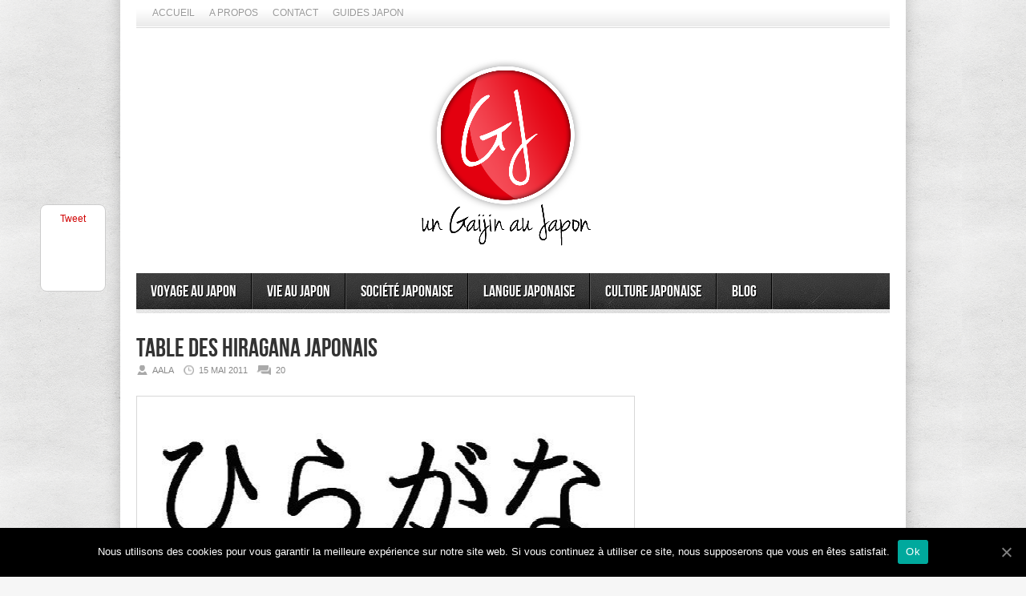

--- FILE ---
content_type: text/html; charset=UTF-8
request_url: https://www.gaijinjapan.org/table-hiragana/?replytocom=1971
body_size: 19091
content:
<!DOCTYPE html>
<html lang="fr-FR">
<head>

<meta http-equiv="content-type" content="text/html; charset=utf-8" />
<!-- Mobile Specific Metas
================================================== -->

<meta name="viewport" content="width=device-width, initial-scale=1, maximum-scale=1" />

<title>Table des Hiragana Japonais | Un Gaijin au Japon</title>
 
<link rel="stylesheet" href="https://www.gaijinjapan.org/wp-content/themes/Avenue/style.css" type="text/css" />
<link rel="stylesheet" href="https://www.gaijinjapan.org/wp-content/themes/Avenue/js/colorbox/colorbox.css" type="text/css" />

<link rel="stylesheet" href="https://www.gaijinjapan.org/wp-content/themes/Avenue/css/responsive.css" type="text/css" />	

<link rel="alternate" type="application/rss+xml" title="Un Gaijin au Japon RSS Feed" href="https://feeds.feedburner.com/AGaijinInJapan" /> 

<link rel="shortcut icon" href="https://www.gaijinjapan.org/wp-content/uploads/2012/02/caricatureaalayukataresize.jpg" />

<meta name="revised" content="samedi, février 25, 2017, 7:23 am" />
<meta name='robots' content='max-image-preview:large, noindex, follow' />
	<style>img:is([sizes="auto" i], [sizes^="auto," i]) { contain-intrinsic-size: 3000px 1500px }</style>
	
<!-- All In One SEO Pack 3.6.2[296,360] -->
<meta name="description"  content="Les Hiragana Japonais sont l&#039;un des alphabets syllabaire de la langue japonaise (composée des Hiragana, Katakana et Kanji). Il existe 2 table de Hiragana Japonais" />

<meta name="keywords"  content="table hiragana japonais,hiragana,japonais,alphabet syllabaire" />

<script type="application/ld+json" class="aioseop-schema">{"@context":"https://schema.org","@graph":[{"@type":"Organization","@id":"https://www.gaijinjapan.org/#organization","url":"https://www.gaijinjapan.org/","name":"Un Gaijin au Japon","sameAs":[]},{"@type":"WebSite","@id":"https://www.gaijinjapan.org/#website","url":"https://www.gaijinjapan.org/","name":"Un Gaijin au Japon","publisher":{"@id":"https://www.gaijinjapan.org/#organization"}},{"@type":"WebPage","@id":"https://www.gaijinjapan.org/table-hiragana/#webpage","url":"https://www.gaijinjapan.org/table-hiragana/","inLanguage":"fr-FR","name":"Table des Hiragana Japonais","isPartOf":{"@id":"https://www.gaijinjapan.org/#website"},"breadcrumb":{"@id":"https://www.gaijinjapan.org/table-hiragana/#breadcrumblist"},"description":"Les Hiragana Japonais sont l’un des alphabets syllabaire de la langue japonaise (composée des Hiragana, Katakana et Kanji). Il existe 2 table de Hiragana Japonais","image":{"@type":"ImageObject","@id":"https://www.gaijinjapan.org/table-hiragana/#primaryimage","url":"https://www.gaijinjapan.org/wp-content/uploads/2012/02/Hiragana-Logo.jpg","width":"560","height":"329"},"primaryImageOfPage":{"@id":"https://www.gaijinjapan.org/table-hiragana/#primaryimage"},"datePublished":"2011-05-15T05:05:04+00:00","dateModified":"2017-02-25T07:23:16+00:00"},{"@type":"Article","@id":"https://www.gaijinjapan.org/table-hiragana/#article","isPartOf":{"@id":"https://www.gaijinjapan.org/table-hiragana/#webpage"},"author":{"@id":"https://www.gaijinjapan.org/author/tunimaal13/#author"},"headline":"Table des Hiragana Japonais","datePublished":"2011-05-15T05:05:04+00:00","dateModified":"2017-02-25T07:23:16+00:00","commentCount":20,"mainEntityOfPage":{"@id":"https://www.gaijinjapan.org/table-hiragana/#webpage"},"publisher":{"@id":"https://www.gaijinjapan.org/#organization"},"articleSection":"Hiragana","image":{"@type":"ImageObject","@id":"https://www.gaijinjapan.org/table-hiragana/#primaryimage","url":"https://www.gaijinjapan.org/wp-content/uploads/2012/02/Hiragana-Logo.jpg","width":"560","height":"329"}},{"@type":"Person","@id":"https://www.gaijinjapan.org/author/tunimaal13/#author","name":"Aala","sameAs":["agaijinjapan","UnGaijinAuJapon"],"image":{"@type":"ImageObject","@id":"https://www.gaijinjapan.org/#personlogo","url":"https://secure.gravatar.com/avatar/36870ada133617d2124dbc8165f11df7c0b27760794e951c1f90cd57e006ad75?s=96&d=wavatar&r=g","width":96,"height":96,"caption":"Aala"}},{"@type":"BreadcrumbList","@id":"https://www.gaijinjapan.org/table-hiragana/#breadcrumblist","itemListElement":[{"@type":"ListItem","position":1,"item":{"@type":"WebPage","@id":"https://www.gaijinjapan.org/","url":"https://www.gaijinjapan.org/","name":"Un Gaijin au Japon"}},{"@type":"ListItem","position":2,"item":{"@type":"WebPage","@id":"https://www.gaijinjapan.org/table-hiragana/","url":"https://www.gaijinjapan.org/table-hiragana/","name":"Table des Hiragana Japonais"}}]}]}</script>
<link rel="canonical" href="https://www.gaijinjapan.org/table-hiragana/" />
			<script type="text/javascript" >
				window.ga=window.ga||function(){(ga.q=ga.q||[]).push(arguments)};ga.l=+new Date;
				ga('create', '3710999001533730', 'auto');
				// Plugins
				
				ga('send', 'pageview');
			</script>
			<script async src="https://www.google-analytics.com/analytics.js"></script>
			<!-- All In One SEO Pack -->
<link rel="alternate" type="application/rss+xml" title="Un Gaijin au Japon &raquo; Table des Hiragana Japonais Flux des commentaires" href="https://www.gaijinjapan.org/table-hiragana/feed/" />
<!-- This site is powered by Shareaholic - https://shareaholic.com -->
<script type='text/javascript' data-cfasync='false'>
  //<![CDATA[
    _SHR_SETTINGS = {"endpoints":{"local_recs_url":"https:\/\/www.gaijinjapan.org\/wp-admin\/admin-ajax.php?action=shareaholic_permalink_related"},"url_components":{"year":"2011","monthnum":"05","day":"15","post_id":"316","postname":"table-hiragana","author":"tunimaal13"}};
  //]]>
</script>
<script type='text/javascript' data-cfasync='false'
        src='//apps.shareaholic.com/assets/pub/shareaholic.js'
        data-shr-siteid='8b3c4fb7b93ad4e0e57293c6ecd7b4db' async='async' >
</script>

<!-- Shareaholic Content Tags -->
<meta name='shareaholic:site_name' content='Un Gaijin au Japon' />
<meta name='shareaholic:language' content='fr-FR' />
<meta name='shareaholic:url' content='https://www.gaijinjapan.org/table-hiragana/' />
<meta name='shareaholic:keywords' content='table hiragana japonais, hiragana, japonais, alphabet syllabaire, post' />
<meta name='shareaholic:article_published_time' content='2011-05-15T05:05:04+00:00' />
<meta name='shareaholic:article_modified_time' content='2017-02-25T07:23:16+00:00' />
<meta name='shareaholic:shareable_page' content='true' />
<meta name='shareaholic:article_author_name' content='Aala' />
<meta name='shareaholic:site_id' content='8b3c4fb7b93ad4e0e57293c6ecd7b4db' />
<meta name='shareaholic:wp_version' content='8.6.2' />
<meta name='shareaholic:image' content='https://www.gaijinjapan.org/wp-content/uploads/2012/02/Hiragana-Logo.jpg' />
<!-- Shareaholic Content Tags End -->
<script type="text/javascript">
/* <![CDATA[ */
window._wpemojiSettings = {"baseUrl":"https:\/\/s.w.org\/images\/core\/emoji\/16.0.1\/72x72\/","ext":".png","svgUrl":"https:\/\/s.w.org\/images\/core\/emoji\/16.0.1\/svg\/","svgExt":".svg","source":{"concatemoji":"https:\/\/www.gaijinjapan.org\/wp-includes\/js\/wp-emoji-release.min.js?ver=6.8.3"}};
/*! This file is auto-generated */
!function(s,n){var o,i,e;function c(e){try{var t={supportTests:e,timestamp:(new Date).valueOf()};sessionStorage.setItem(o,JSON.stringify(t))}catch(e){}}function p(e,t,n){e.clearRect(0,0,e.canvas.width,e.canvas.height),e.fillText(t,0,0);var t=new Uint32Array(e.getImageData(0,0,e.canvas.width,e.canvas.height).data),a=(e.clearRect(0,0,e.canvas.width,e.canvas.height),e.fillText(n,0,0),new Uint32Array(e.getImageData(0,0,e.canvas.width,e.canvas.height).data));return t.every(function(e,t){return e===a[t]})}function u(e,t){e.clearRect(0,0,e.canvas.width,e.canvas.height),e.fillText(t,0,0);for(var n=e.getImageData(16,16,1,1),a=0;a<n.data.length;a++)if(0!==n.data[a])return!1;return!0}function f(e,t,n,a){switch(t){case"flag":return n(e,"\ud83c\udff3\ufe0f\u200d\u26a7\ufe0f","\ud83c\udff3\ufe0f\u200b\u26a7\ufe0f")?!1:!n(e,"\ud83c\udde8\ud83c\uddf6","\ud83c\udde8\u200b\ud83c\uddf6")&&!n(e,"\ud83c\udff4\udb40\udc67\udb40\udc62\udb40\udc65\udb40\udc6e\udb40\udc67\udb40\udc7f","\ud83c\udff4\u200b\udb40\udc67\u200b\udb40\udc62\u200b\udb40\udc65\u200b\udb40\udc6e\u200b\udb40\udc67\u200b\udb40\udc7f");case"emoji":return!a(e,"\ud83e\udedf")}return!1}function g(e,t,n,a){var r="undefined"!=typeof WorkerGlobalScope&&self instanceof WorkerGlobalScope?new OffscreenCanvas(300,150):s.createElement("canvas"),o=r.getContext("2d",{willReadFrequently:!0}),i=(o.textBaseline="top",o.font="600 32px Arial",{});return e.forEach(function(e){i[e]=t(o,e,n,a)}),i}function t(e){var t=s.createElement("script");t.src=e,t.defer=!0,s.head.appendChild(t)}"undefined"!=typeof Promise&&(o="wpEmojiSettingsSupports",i=["flag","emoji"],n.supports={everything:!0,everythingExceptFlag:!0},e=new Promise(function(e){s.addEventListener("DOMContentLoaded",e,{once:!0})}),new Promise(function(t){var n=function(){try{var e=JSON.parse(sessionStorage.getItem(o));if("object"==typeof e&&"number"==typeof e.timestamp&&(new Date).valueOf()<e.timestamp+604800&&"object"==typeof e.supportTests)return e.supportTests}catch(e){}return null}();if(!n){if("undefined"!=typeof Worker&&"undefined"!=typeof OffscreenCanvas&&"undefined"!=typeof URL&&URL.createObjectURL&&"undefined"!=typeof Blob)try{var e="postMessage("+g.toString()+"("+[JSON.stringify(i),f.toString(),p.toString(),u.toString()].join(",")+"));",a=new Blob([e],{type:"text/javascript"}),r=new Worker(URL.createObjectURL(a),{name:"wpTestEmojiSupports"});return void(r.onmessage=function(e){c(n=e.data),r.terminate(),t(n)})}catch(e){}c(n=g(i,f,p,u))}t(n)}).then(function(e){for(var t in e)n.supports[t]=e[t],n.supports.everything=n.supports.everything&&n.supports[t],"flag"!==t&&(n.supports.everythingExceptFlag=n.supports.everythingExceptFlag&&n.supports[t]);n.supports.everythingExceptFlag=n.supports.everythingExceptFlag&&!n.supports.flag,n.DOMReady=!1,n.readyCallback=function(){n.DOMReady=!0}}).then(function(){return e}).then(function(){var e;n.supports.everything||(n.readyCallback(),(e=n.source||{}).concatemoji?t(e.concatemoji):e.wpemoji&&e.twemoji&&(t(e.twemoji),t(e.wpemoji)))}))}((window,document),window._wpemojiSettings);
/* ]]> */
</script>
<style id='wp-emoji-styles-inline-css' type='text/css'>

	img.wp-smiley, img.emoji {
		display: inline !important;
		border: none !important;
		box-shadow: none !important;
		height: 1em !important;
		width: 1em !important;
		margin: 0 0.07em !important;
		vertical-align: -0.1em !important;
		background: none !important;
		padding: 0 !important;
	}
</style>
<link rel='stylesheet' id='wp-block-library-css' href='https://www.gaijinjapan.org/wp-includes/css/dist/block-library/style.min.css?ver=6.8.3' type='text/css' media='all' />
<style id='classic-theme-styles-inline-css' type='text/css'>
/*! This file is auto-generated */
.wp-block-button__link{color:#fff;background-color:#32373c;border-radius:9999px;box-shadow:none;text-decoration:none;padding:calc(.667em + 2px) calc(1.333em + 2px);font-size:1.125em}.wp-block-file__button{background:#32373c;color:#fff;text-decoration:none}
</style>
<style id='global-styles-inline-css' type='text/css'>
:root{--wp--preset--aspect-ratio--square: 1;--wp--preset--aspect-ratio--4-3: 4/3;--wp--preset--aspect-ratio--3-4: 3/4;--wp--preset--aspect-ratio--3-2: 3/2;--wp--preset--aspect-ratio--2-3: 2/3;--wp--preset--aspect-ratio--16-9: 16/9;--wp--preset--aspect-ratio--9-16: 9/16;--wp--preset--color--black: #000000;--wp--preset--color--cyan-bluish-gray: #abb8c3;--wp--preset--color--white: #ffffff;--wp--preset--color--pale-pink: #f78da7;--wp--preset--color--vivid-red: #cf2e2e;--wp--preset--color--luminous-vivid-orange: #ff6900;--wp--preset--color--luminous-vivid-amber: #fcb900;--wp--preset--color--light-green-cyan: #7bdcb5;--wp--preset--color--vivid-green-cyan: #00d084;--wp--preset--color--pale-cyan-blue: #8ed1fc;--wp--preset--color--vivid-cyan-blue: #0693e3;--wp--preset--color--vivid-purple: #9b51e0;--wp--preset--gradient--vivid-cyan-blue-to-vivid-purple: linear-gradient(135deg,rgba(6,147,227,1) 0%,rgb(155,81,224) 100%);--wp--preset--gradient--light-green-cyan-to-vivid-green-cyan: linear-gradient(135deg,rgb(122,220,180) 0%,rgb(0,208,130) 100%);--wp--preset--gradient--luminous-vivid-amber-to-luminous-vivid-orange: linear-gradient(135deg,rgba(252,185,0,1) 0%,rgba(255,105,0,1) 100%);--wp--preset--gradient--luminous-vivid-orange-to-vivid-red: linear-gradient(135deg,rgba(255,105,0,1) 0%,rgb(207,46,46) 100%);--wp--preset--gradient--very-light-gray-to-cyan-bluish-gray: linear-gradient(135deg,rgb(238,238,238) 0%,rgb(169,184,195) 100%);--wp--preset--gradient--cool-to-warm-spectrum: linear-gradient(135deg,rgb(74,234,220) 0%,rgb(151,120,209) 20%,rgb(207,42,186) 40%,rgb(238,44,130) 60%,rgb(251,105,98) 80%,rgb(254,248,76) 100%);--wp--preset--gradient--blush-light-purple: linear-gradient(135deg,rgb(255,206,236) 0%,rgb(152,150,240) 100%);--wp--preset--gradient--blush-bordeaux: linear-gradient(135deg,rgb(254,205,165) 0%,rgb(254,45,45) 50%,rgb(107,0,62) 100%);--wp--preset--gradient--luminous-dusk: linear-gradient(135deg,rgb(255,203,112) 0%,rgb(199,81,192) 50%,rgb(65,88,208) 100%);--wp--preset--gradient--pale-ocean: linear-gradient(135deg,rgb(255,245,203) 0%,rgb(182,227,212) 50%,rgb(51,167,181) 100%);--wp--preset--gradient--electric-grass: linear-gradient(135deg,rgb(202,248,128) 0%,rgb(113,206,126) 100%);--wp--preset--gradient--midnight: linear-gradient(135deg,rgb(2,3,129) 0%,rgb(40,116,252) 100%);--wp--preset--font-size--small: 13px;--wp--preset--font-size--medium: 20px;--wp--preset--font-size--large: 36px;--wp--preset--font-size--x-large: 42px;--wp--preset--spacing--20: 0.44rem;--wp--preset--spacing--30: 0.67rem;--wp--preset--spacing--40: 1rem;--wp--preset--spacing--50: 1.5rem;--wp--preset--spacing--60: 2.25rem;--wp--preset--spacing--70: 3.38rem;--wp--preset--spacing--80: 5.06rem;--wp--preset--shadow--natural: 6px 6px 9px rgba(0, 0, 0, 0.2);--wp--preset--shadow--deep: 12px 12px 50px rgba(0, 0, 0, 0.4);--wp--preset--shadow--sharp: 6px 6px 0px rgba(0, 0, 0, 0.2);--wp--preset--shadow--outlined: 6px 6px 0px -3px rgba(255, 255, 255, 1), 6px 6px rgba(0, 0, 0, 1);--wp--preset--shadow--crisp: 6px 6px 0px rgba(0, 0, 0, 1);}:where(.is-layout-flex){gap: 0.5em;}:where(.is-layout-grid){gap: 0.5em;}body .is-layout-flex{display: flex;}.is-layout-flex{flex-wrap: wrap;align-items: center;}.is-layout-flex > :is(*, div){margin: 0;}body .is-layout-grid{display: grid;}.is-layout-grid > :is(*, div){margin: 0;}:where(.wp-block-columns.is-layout-flex){gap: 2em;}:where(.wp-block-columns.is-layout-grid){gap: 2em;}:where(.wp-block-post-template.is-layout-flex){gap: 1.25em;}:where(.wp-block-post-template.is-layout-grid){gap: 1.25em;}.has-black-color{color: var(--wp--preset--color--black) !important;}.has-cyan-bluish-gray-color{color: var(--wp--preset--color--cyan-bluish-gray) !important;}.has-white-color{color: var(--wp--preset--color--white) !important;}.has-pale-pink-color{color: var(--wp--preset--color--pale-pink) !important;}.has-vivid-red-color{color: var(--wp--preset--color--vivid-red) !important;}.has-luminous-vivid-orange-color{color: var(--wp--preset--color--luminous-vivid-orange) !important;}.has-luminous-vivid-amber-color{color: var(--wp--preset--color--luminous-vivid-amber) !important;}.has-light-green-cyan-color{color: var(--wp--preset--color--light-green-cyan) !important;}.has-vivid-green-cyan-color{color: var(--wp--preset--color--vivid-green-cyan) !important;}.has-pale-cyan-blue-color{color: var(--wp--preset--color--pale-cyan-blue) !important;}.has-vivid-cyan-blue-color{color: var(--wp--preset--color--vivid-cyan-blue) !important;}.has-vivid-purple-color{color: var(--wp--preset--color--vivid-purple) !important;}.has-black-background-color{background-color: var(--wp--preset--color--black) !important;}.has-cyan-bluish-gray-background-color{background-color: var(--wp--preset--color--cyan-bluish-gray) !important;}.has-white-background-color{background-color: var(--wp--preset--color--white) !important;}.has-pale-pink-background-color{background-color: var(--wp--preset--color--pale-pink) !important;}.has-vivid-red-background-color{background-color: var(--wp--preset--color--vivid-red) !important;}.has-luminous-vivid-orange-background-color{background-color: var(--wp--preset--color--luminous-vivid-orange) !important;}.has-luminous-vivid-amber-background-color{background-color: var(--wp--preset--color--luminous-vivid-amber) !important;}.has-light-green-cyan-background-color{background-color: var(--wp--preset--color--light-green-cyan) !important;}.has-vivid-green-cyan-background-color{background-color: var(--wp--preset--color--vivid-green-cyan) !important;}.has-pale-cyan-blue-background-color{background-color: var(--wp--preset--color--pale-cyan-blue) !important;}.has-vivid-cyan-blue-background-color{background-color: var(--wp--preset--color--vivid-cyan-blue) !important;}.has-vivid-purple-background-color{background-color: var(--wp--preset--color--vivid-purple) !important;}.has-black-border-color{border-color: var(--wp--preset--color--black) !important;}.has-cyan-bluish-gray-border-color{border-color: var(--wp--preset--color--cyan-bluish-gray) !important;}.has-white-border-color{border-color: var(--wp--preset--color--white) !important;}.has-pale-pink-border-color{border-color: var(--wp--preset--color--pale-pink) !important;}.has-vivid-red-border-color{border-color: var(--wp--preset--color--vivid-red) !important;}.has-luminous-vivid-orange-border-color{border-color: var(--wp--preset--color--luminous-vivid-orange) !important;}.has-luminous-vivid-amber-border-color{border-color: var(--wp--preset--color--luminous-vivid-amber) !important;}.has-light-green-cyan-border-color{border-color: var(--wp--preset--color--light-green-cyan) !important;}.has-vivid-green-cyan-border-color{border-color: var(--wp--preset--color--vivid-green-cyan) !important;}.has-pale-cyan-blue-border-color{border-color: var(--wp--preset--color--pale-cyan-blue) !important;}.has-vivid-cyan-blue-border-color{border-color: var(--wp--preset--color--vivid-cyan-blue) !important;}.has-vivid-purple-border-color{border-color: var(--wp--preset--color--vivid-purple) !important;}.has-vivid-cyan-blue-to-vivid-purple-gradient-background{background: var(--wp--preset--gradient--vivid-cyan-blue-to-vivid-purple) !important;}.has-light-green-cyan-to-vivid-green-cyan-gradient-background{background: var(--wp--preset--gradient--light-green-cyan-to-vivid-green-cyan) !important;}.has-luminous-vivid-amber-to-luminous-vivid-orange-gradient-background{background: var(--wp--preset--gradient--luminous-vivid-amber-to-luminous-vivid-orange) !important;}.has-luminous-vivid-orange-to-vivid-red-gradient-background{background: var(--wp--preset--gradient--luminous-vivid-orange-to-vivid-red) !important;}.has-very-light-gray-to-cyan-bluish-gray-gradient-background{background: var(--wp--preset--gradient--very-light-gray-to-cyan-bluish-gray) !important;}.has-cool-to-warm-spectrum-gradient-background{background: var(--wp--preset--gradient--cool-to-warm-spectrum) !important;}.has-blush-light-purple-gradient-background{background: var(--wp--preset--gradient--blush-light-purple) !important;}.has-blush-bordeaux-gradient-background{background: var(--wp--preset--gradient--blush-bordeaux) !important;}.has-luminous-dusk-gradient-background{background: var(--wp--preset--gradient--luminous-dusk) !important;}.has-pale-ocean-gradient-background{background: var(--wp--preset--gradient--pale-ocean) !important;}.has-electric-grass-gradient-background{background: var(--wp--preset--gradient--electric-grass) !important;}.has-midnight-gradient-background{background: var(--wp--preset--gradient--midnight) !important;}.has-small-font-size{font-size: var(--wp--preset--font-size--small) !important;}.has-medium-font-size{font-size: var(--wp--preset--font-size--medium) !important;}.has-large-font-size{font-size: var(--wp--preset--font-size--large) !important;}.has-x-large-font-size{font-size: var(--wp--preset--font-size--x-large) !important;}
:where(.wp-block-post-template.is-layout-flex){gap: 1.25em;}:where(.wp-block-post-template.is-layout-grid){gap: 1.25em;}
:where(.wp-block-columns.is-layout-flex){gap: 2em;}:where(.wp-block-columns.is-layout-grid){gap: 2em;}
:root :where(.wp-block-pullquote){font-size: 1.5em;line-height: 1.6;}
</style>
<link rel='stylesheet' id='contact-form-7-css' href='https://www.gaijinjapan.org/wp-content/plugins/contact-form-7/includes/css/styles.css?ver=5.2.1' type='text/css' media='all' />
<link rel='stylesheet' id='cookie-notice-front-css' href='https://www.gaijinjapan.org/wp-content/plugins/cookie-notice/css/front.min.css?ver=6.8.3' type='text/css' media='all' />
<script type="text/javascript" src="https://www.gaijinjapan.org/wp-includes/js/jquery/jquery.min.js?ver=3.7.1" id="jquery-core-js"></script>
<script type="text/javascript" src="https://www.gaijinjapan.org/wp-includes/js/jquery/jquery-migrate.min.js?ver=3.4.1" id="jquery-migrate-js"></script>
<script type="text/javascript" src="https://www.gaijinjapan.org/wp-content/themes/Avenue/js/jcarousellite_1.0.1.pack.js?ver=6.8.3" id="jCarouselLite-js"></script>
<script type="text/javascript" src="https://www.gaijinjapan.org/wp-content/themes/Avenue/js/jquery.nivo.slider.pack.js?ver=6.8.3" id="nivo-js"></script>
<script type="text/javascript" src="https://www.gaijinjapan.org/wp-content/themes/Avenue/js/colorbox/jquery.colorbox-min.js?ver=6.8.3" id="jquery.colorbox-js"></script>
<script type="text/javascript" id="AvenueTheme-js-extra">
/* <![CDATA[ */
var AvenueVars = {"ajaxUrl":"https:\/\/www.gaijinjapan.org\/wp-admin\/admin-ajax.php"};
/* ]]> */
</script>
<script type="text/javascript" src="https://www.gaijinjapan.org/wp-content/themes/Avenue/js/scripts.js?ver=6.8.3" id="AvenueTheme-js"></script>
<script type="text/javascript" id="cookie-notice-front-js-extra">
/* <![CDATA[ */
var cnArgs = {"ajaxUrl":"https:\/\/www.gaijinjapan.org\/wp-admin\/admin-ajax.php","nonce":"77ae90350a","hideEffect":"fade","position":"bottom","onScroll":"0","onScrollOffset":"100","onClick":"0","cookieName":"cookie_notice_accepted","cookieTime":"2592000","cookieTimeRejected":"2592000","cookiePath":"\/","cookieDomain":"","redirection":"0","cache":"1","refuse":"0","revokeCookies":"0","revokeCookiesOpt":"automatic","secure":"1","coronabarActive":"0"};
/* ]]> */
</script>
<script type="text/javascript" src="https://www.gaijinjapan.org/wp-content/plugins/cookie-notice/js/front.min.js?ver=1.3.2" id="cookie-notice-front-js"></script>
<link rel="https://api.w.org/" href="https://www.gaijinjapan.org/wp-json/" /><link rel="alternate" title="JSON" type="application/json" href="https://www.gaijinjapan.org/wp-json/wp/v2/posts/316" /><link rel="EditURI" type="application/rsd+xml" title="RSD" href="https://www.gaijinjapan.org/xmlrpc.php?rsd" />
<meta name="generator" content="WordPress 6.8.3" />
<link rel='shortlink' href='https://www.gaijinjapan.org/?p=316' />
<link rel="alternate" title="oEmbed (JSON)" type="application/json+oembed" href="https://www.gaijinjapan.org/wp-json/oembed/1.0/embed?url=https%3A%2F%2Fwww.gaijinjapan.org%2Ftable-hiragana%2F" />
<link rel="alternate" title="oEmbed (XML)" type="text/xml+oembed" href="https://www.gaijinjapan.org/wp-json/oembed/1.0/embed?url=https%3A%2F%2Fwww.gaijinjapan.org%2Ftable-hiragana%2F&#038;format=xml" />

	<style type="text/css" media="screen">
	a#ribbon {
	position: absolute;
	top: 0px;
	right: 0px;
	display: block;
	width: 129px;
	height: 129px;
	background: transparent url("https://www.gaijinjapan.org/wp-content/plugins/nofollow-free/images/css_nofollow_badgeredright.gif") no-repeat top left;
	text-indent: -999em;
	text-decoration: none;
	z-index: 1000;
	}
	</style>
<style type="text/css">.broken_link, a.broken_link {
	text-decoration: line-through;
}</style><link rel="icon" href="https://www.gaijinjapan.org/wp-content/uploads/2016/04/Logo-coul-rond-fond-transparent-50x50.png" sizes="32x32" />
<link rel="icon" href="https://www.gaijinjapan.org/wp-content/uploads/2016/04/Logo-coul-rond-fond-transparent-300x300.png" sizes="192x192" />
<link rel="apple-touch-icon" href="https://www.gaijinjapan.org/wp-content/uploads/2016/04/Logo-coul-rond-fond-transparent-300x300.png" />
<meta name="msapplication-TileImage" content="https://www.gaijinjapan.org/wp-content/uploads/2016/04/Logo-coul-rond-fond-transparent-300x300.png" />

<script type='text/javascript'>
jQuery(window).load(function() {
	// Implementation of Nivo Slider
    jQuery('#slider').nivoSlider({
		effect: 'random',
		pauseTime: '3000',
        controlNavThumbs: true,
        controlNavThumbsFromRel: true,
        directionNav: false,
        directionNavHide: false,
        captionOpacity: false
	});

	jQuery('.nivo-control').each(function() {
		jQuery('<div class="overlay">').appendTo(this);
	});
});
</script>

<style type='text/css'>
body { background:#F6F6F6 url('https://www.gaijinjapan.org/wp-content/themes/Avenue/images/patterns/pattern6.png') repeat; }
.arrows { color:#d00000; }
.block-arrows, .block-arrows a { color:#d00000; }
.meta-arrow { font-size:16px; color:#d00000; }
.tweets a, .textwidget a { color:#d00000; }

@media only screen and (min-width: 480px) and (max-width: 767px) {
	body { background: url('https://www.gaijinjapan.org/wp-content/themes/Avenue/images/wrapper-bg-420.png') repeat-y center,
				#F6F6F6 url('https://www.gaijinjapan.org/wp-content/themes/Avenue/images/patterns/pattern6.png') repeat;
			
	}
}

@media only screen and (max-width: 479px) {
	body { background: url('https://www.gaijinjapan.org/wp-content/themes/Avenue/images/wrapper-bg-300.png') repeat-y center,
				#F6F6F6 url('https://www.gaijinjapan.org/wp-content/themes/Avenue/images/patterns/pattern6.png') repeat;
			
	}
}

</style>





<div id="fb-root"></div>
<script>(function(d, s, id) {
  var js, fjs = d.getElementsByTagName(s)[0];
  if (d.getElementById(id)) return;
  js = d.createElement(s); js.id = id;
  js.src = "//connect.facebook.net/en_US/all.js#xfbml=1&appId=606197162784912";
  fjs.parentNode.insertBefore(js, fjs);
}(document, 'script', 'facebook-jssdk'));</script>



<style>
#comment-input .input-website, #comment-input label[for="url"] {
    display: none !important;
}
</style>




</head>

<body class="wp-singular post-template-default single single-post postid-316 single-format-standard wp-theme-Avenue cookies-not-set">
<div id="fb-root"></div>
<script>(function(d, s, id) {
  var js, fjs = d.getElementsByTagName(s)[0];
  if (d.getElementById(id)) return;
  js = d.createElement(s); js.id = id;
  js.src = "//connect.facebook.net/en_US/all.js#xfbml=1&appId=154766487915117";
  fjs.parentNode.insertBefore(js, fjs);
}(document, 'script', 'facebook-jssdk'));</script>
	<a name='top'></a>
	
	<!-- BEGIN WRAPPER -->
	<div id="wrapper" class="responsiveX Off">
		
		<!-- BEGIN HEADER-TOP -->
		<div class="menu-menu-general-container"><ul id="menu-menu-general" class="topNav"><li id="menu-item-3474" class="menu-item menu-item-type-custom menu-item-object-custom menu-item-home menu-item-3474"><a href="https://www.gaijinjapan.org/">Accueil</a></li>
<li id="menu-item-3482" class="menu-item menu-item-type-post_type menu-item-object-page menu-item-has-children menu-item-3482"><a href="https://www.gaijinjapan.org/a-propos/">A propos</a>
<ul class="sub-menu">
	<li id="menu-item-1158" class="menu-item menu-item-type-post_type menu-item-object-page menu-item-1158"><a href="https://www.gaijinjapan.org/a-propos/un-gaijin-au-japon/">Gaijin au Japon</a></li>
	<li id="menu-item-1157" class="menu-item menu-item-type-post_type menu-item-object-page menu-item-1157"><a href="https://www.gaijinjapan.org/a-propos/aala-kanzali/">A propos d&rsquo;Aala</a></li>
	<li id="menu-item-10334" class="menu-item menu-item-type-post_type menu-item-object-page menu-item-10334"><a href="https://www.gaijinjapan.org/a-propos/nicolas-heberle/">A propos de Nicolas</a></li>
</ul>
</li>
<li id="menu-item-3490" class="menu-item menu-item-type-post_type menu-item-object-page menu-item-has-children menu-item-3490"><a href="https://www.gaijinjapan.org/contact-2/">Contact</a>
<ul class="sub-menu">
	<li id="menu-item-1155" class="menu-item menu-item-type-post_type menu-item-object-page menu-item-1155"><a href="https://www.gaijinjapan.org/contact-2/contact/">Formulaire contact</a></li>
	<li id="menu-item-1156" class="menu-item menu-item-type-post_type menu-item-object-page menu-item-1156"><a href="https://www.gaijinjapan.org/contact-2/gaijin-japon-reseaux-sociaux/">Réseaux Sociaux</a></li>
	<li id="menu-item-1319" class="menu-item menu-item-type-post_type menu-item-object-page menu-item-1319"><a href="https://www.gaijinjapan.org/contact-2/annonceur/">Annonceurs</a></li>
	<li id="menu-item-1159" class="menu-item menu-item-type-post_type menu-item-object-page menu-item-1159"><a href="https://www.gaijinjapan.org/contact-2/partenariats/">Partenariats</a></li>
</ul>
</li>
<li id="menu-item-3539" class="menu-item menu-item-type-post_type menu-item-object-page menu-item-has-children menu-item-3539"><a href="https://www.gaijinjapan.org/guides-pour-le-japon/">Guides Japon</a>
<ul class="sub-menu">
	<li id="menu-item-3541" class="menu-item menu-item-type-post_type menu-item-object-page menu-item-3541"><a href="https://www.gaijinjapan.org/transports-au-japon/">Transports</a></li>
	<li id="menu-item-3540" class="menu-item menu-item-type-post_type menu-item-object-page menu-item-3540"><a href="https://www.gaijinjapan.org/prof-francais-au-japon/">Prof français</a></li>
</ul>
</li>
</ul></div>		<!-- END HEADER-TOP -->
	
		<!-- BEGIN WRAPPER-CONTENT -->
		<div id="wrapper-content">
		
			<!-- BEGIN HEADER -->
			<div id="header">
				
				<!-- BEGIN HEADER-MIDDLE -->
				<div id="header-middle">
					
					<div id="logo">
												<a href='https://www.gaijinjapan.org'><img src="https://www.gaijinjapan.org/wp-content/uploads/2016/04/bannière-Un-Gaijin-au-Japon.png" alt="Un Gaijin au Japon" /></a>
					</div>
					
										<div id="header-banner">
						<script type="text/javascript">

  var _gaq = _gaq || [];
  _gaq.push(['_setAccount', 'UA-23060350-2']);
  _gaq.push(['_trackPageview']);

  (function() {
    var ga = document.createElement('script'); ga.type = 'text/javascript'; ga.async = true;
    ga.src = ('https:' == document.location.protocol ? 'https://ssl' : 'https://www') + '.google-analytics.com/ga.js';
    var s = document.getElementsByTagName('script')[0]; s.parentNode.insertBefore(ga, s);
  })();

</script>


<meta name="alexaVerifyID" content="oDVuvY3MEYPRzbRz1lWmvyntW1Y" />

<meta name="google-site-verification" content="1HqzMi2ZICeVS3800MYqw3Ey-TvHM1eJualxVjkRjzM" />

<meta name="verification" content="16b10e0864fc133bec4208f25b5a05b5" />

					</div>
										
				</div>
				<!-- END HEADER-MIDDLE -->
				
				<!-- BEGIN WRAPPER-NAVIGATION -->
				<div id="wrapper-navigation">
				
					<div id="navigation">
						<div class="menu-menu-principal-container"><ul id="menu-menu-principal" class="menu"><li id="menu-item-3137" class="menu-item menu-item-type-taxonomy menu-item-object-category menu-item-has-children menu-item-3137"><a href="https://www.gaijinjapan.org/category/voyage-japon/">Voyage au Japon</a>
<ul class="sub-menu">
	<li id="menu-item-3139" class="menu-item menu-item-type-taxonomy menu-item-object-category menu-item-3139"><a href="https://www.gaijinjapan.org/category/voyage-japon/que_faire_que_visiter_au_japon/">Que Faire, Que Visiter</a></li>
	<li id="menu-item-3138" class="menu-item menu-item-type-taxonomy menu-item-object-category menu-item-3138"><a href="https://www.gaijinjapan.org/category/voyage-japon/conseils-japon-voyageurs/">Conseils aux voyageurs</a></li>
	<li id="menu-item-5709" class="menu-item menu-item-type-taxonomy menu-item-object-category menu-item-5709"><a href="https://www.gaijinjapan.org/category/voyage-japon/logements-au-japon-voyage-japon/">Hébergements au Japon</a></li>
	<li id="menu-item-3140" class="menu-item menu-item-type-taxonomy menu-item-object-category menu-item-3140"><a href="https://www.gaijinjapan.org/category/voyage-japon/tranports-au-japon/">Transports</a></li>
	<li id="menu-item-4049" class="menu-item menu-item-type-post_type menu-item-object-page menu-item-has-children menu-item-4049"><a href="https://www.gaijinjapan.org/acheter-un-billet-d-avion-pour-un-voyage-au-japon/">Billets d&rsquo;avion</a>
	<ul class="sub-menu">
		<li id="menu-item-4051" class="menu-item menu-item-type-post_type menu-item-object-page menu-item-4051"><a href="https://www.gaijinjapan.org/acheter-un-billet-d-avion-pour-un-voyage-au-japon/acheter-un-billet-davion-les-criteres-a-prendre-en-compte/">Critères de choix</a></li>
		<li id="menu-item-4050" class="menu-item menu-item-type-post_type menu-item-object-page menu-item-4050"><a href="https://www.gaijinjapan.org/acheter-un-billet-d-avion-pour-un-voyage-au-japon/acheter-son-billet-davion-les-conseils/">Conseils d&rsquo;achat</a></li>
		<li id="menu-item-4053" class="menu-item menu-item-type-post_type menu-item-object-page menu-item-4053"><a href="https://www.gaijinjapan.org/acheter-un-billet-d-avion-pour-un-voyage-au-japon/choisir-sa-place-davion-conseils-pratiques/">Choisir sa place</a></li>
		<li id="menu-item-4054" class="menu-item menu-item-type-post_type menu-item-object-page menu-item-4054"><a href="https://www.gaijinjapan.org/acheter-un-billet-d-avion-pour-un-voyage-au-japon/gestion-du-decalage-horaire-et-du-vol-conseils-utiles/">Décalage horaire</a></li>
		<li id="menu-item-4052" class="menu-item menu-item-type-post_type menu-item-object-page menu-item-4052"><a href="https://www.gaijinjapan.org/acheter-un-billet-d-avion-pour-un-voyage-au-japon/billets-davions-japon/">Billets d&rsquo;avions Japon</a></li>
	</ul>
</li>
</ul>
</li>
<li id="menu-item-3132" class="menu-item menu-item-type-taxonomy menu-item-object-category menu-item-has-children menu-item-3132"><a href="https://www.gaijinjapan.org/category/vivre-au-japon-2/">Vie au Japon</a>
<ul class="sub-menu">
	<li id="menu-item-3133" class="menu-item menu-item-type-taxonomy menu-item-object-category menu-item-3133"><a href="https://www.gaijinjapan.org/category/vivre-au-japon-2/administratif/">administratif</a></li>
	<li id="menu-item-3135" class="menu-item menu-item-type-taxonomy menu-item-object-category menu-item-3135"><a href="https://www.gaijinjapan.org/category/vivre-au-japon-2/logements-japon/">Logements au Japon</a></li>
	<li id="menu-item-3136" class="menu-item menu-item-type-taxonomy menu-item-object-category menu-item-3136"><a href="https://www.gaijinjapan.org/category/vivre-au-japon-2/travail-japon/">Travail au Japon</a></li>
	<li id="menu-item-3134" class="menu-item menu-item-type-taxonomy menu-item-object-category menu-item-3134"><a href="https://www.gaijinjapan.org/category/vivre-au-japon-2/conseils-vie-japon/">Conseils de vie</a></li>
</ul>
</li>
<li id="menu-item-3122" class="menu-item menu-item-type-taxonomy menu-item-object-category menu-item-has-children menu-item-3122"><a href="https://www.gaijinjapan.org/category/japon-japonais-gaijin/">Société japonaise</a>
<ul class="sub-menu">
	<li id="menu-item-3123" class="menu-item menu-item-type-taxonomy menu-item-object-category menu-item-3123"><a href="https://www.gaijinjapan.org/category/japon-japonais-gaijin/portraits-japonais/">Portraits de japonais</a></li>
	<li id="menu-item-5708" class="menu-item menu-item-type-taxonomy menu-item-object-category menu-item-5708"><a href="https://www.gaijinjapan.org/category/japon-japonais-gaijin/interviews-gaijin-japon/">Portraits de Gaijin</a></li>
	<li id="menu-item-3124" class="menu-item menu-item-type-taxonomy menu-item-object-category menu-item-3124"><a href="https://www.gaijinjapan.org/category/japon-japonais-gaijin/reflexions/">Réflexions</a></li>
</ul>
</li>
<li id="menu-item-8153" class="menu-item menu-item-type-post_type menu-item-object-page menu-item-has-children menu-item-8153"><a href="https://www.gaijinjapan.org/apprendre-le-japonais/">Langue japonaise</a>
<ul class="sub-menu">
	<li id="menu-item-3127" class="menu-item menu-item-type-taxonomy menu-item-object-category current-post-ancestor current-menu-parent current-post-parent menu-item-3127"><a href="https://www.gaijinjapan.org/category/langue-japonaise/hiragana2/">Hiragana</a></li>
	<li id="menu-item-3129" class="menu-item menu-item-type-taxonomy menu-item-object-category menu-item-3129"><a href="https://www.gaijinjapan.org/category/langue-japonaise/katakana/">katakana</a></li>
	<li id="menu-item-3128" class="menu-item menu-item-type-taxonomy menu-item-object-category menu-item-3128"><a href="https://www.gaijinjapan.org/category/langue-japonaise/kanjis-japonais/">Kanji Japonais</a></li>
	<li id="menu-item-3131" class="menu-item menu-item-type-taxonomy menu-item-object-category menu-item-3131"><a href="https://www.gaijinjapan.org/category/langue-japonaise/vocabulaire-japonais/">Vocabulaire Japonais</a></li>
	<li id="menu-item-3126" class="menu-item menu-item-type-taxonomy menu-item-object-category menu-item-3126"><a href="https://www.gaijinjapan.org/category/langue-japonaise/focus-vocabulaire/">Focus sur un mot</a></li>
	<li id="menu-item-3130" class="menu-item menu-item-type-taxonomy menu-item-object-category menu-item-3130"><a href="https://www.gaijinjapan.org/category/langue-japonaise/lecon-japonais/">leçon de japonais</a></li>
	<li id="menu-item-3374" class="menu-item menu-item-type-taxonomy menu-item-object-category menu-item-3374"><a href="https://www.gaijinjapan.org/category/langue-japonaise/ecole-japonais-langue-japonaise/">école de japonais</a></li>
</ul>
</li>
<li id="menu-item-3107" class="menu-item menu-item-type-taxonomy menu-item-object-category menu-item-has-children menu-item-3107"><a href="https://www.gaijinjapan.org/category/culture-japonaise/">Culture japonaise</a>
<ul class="sub-menu">
	<li id="menu-item-3115" class="menu-item menu-item-type-taxonomy menu-item-object-category menu-item-3115"><a href="https://www.gaijinjapan.org/category/culture-japonaise/japonaiseries/">Japonaiseries</a></li>
	<li id="menu-item-3110" class="menu-item menu-item-type-taxonomy menu-item-object-category menu-item-3110"><a href="https://www.gaijinjapan.org/category/culture-japonaise/evenements-ceremonies/">Evènement / Cérémonie</a></li>
	<li id="menu-item-3114" class="menu-item menu-item-type-taxonomy menu-item-object-category menu-item-3114"><a href="https://www.gaijinjapan.org/category/culture-japonaise/histoire-japon/">Histoire du Japon</a></li>
	<li id="menu-item-3109" class="menu-item menu-item-type-taxonomy menu-item-object-category menu-item-3109"><a href="https://www.gaijinjapan.org/category/culture-japonaise/etiquettes-coutumes-japonaises/">étiquettes et coutumes japonaises</a></li>
	<li id="menu-item-3108" class="menu-item menu-item-type-taxonomy menu-item-object-category menu-item-3108"><a href="https://www.gaijinjapan.org/category/culture-japonaise/cuisine-japonaise/">Cuisine Japonaise</a></li>
	<li id="menu-item-5707" class="menu-item menu-item-type-taxonomy menu-item-object-category menu-item-5707"><a href="https://www.gaijinjapan.org/category/culture-japonaise/cinema-japonais-culture-japonaise/">Cinéma japonais</a></li>
	<li id="menu-item-3111" class="menu-item menu-item-type-taxonomy menu-item-object-category menu-item-3111"><a href="https://www.gaijinjapan.org/category/culture-japonaise/extra-japon/">Extra sur le Japon</a></li>
	<li id="menu-item-3116" class="menu-item menu-item-type-taxonomy menu-item-object-category menu-item-3116"><a href="https://www.gaijinjapan.org/category/culture-japonaise/livres-japon/">Livres sur le Japon</a></li>
</ul>
</li>
<li id="menu-item-3103" class="menu-item menu-item-type-taxonomy menu-item-object-category menu-item-has-children menu-item-3103"><a href="https://www.gaijinjapan.org/category/blog/">Blog</a>
<ul class="sub-menu">
	<li id="menu-item-3104" class="menu-item menu-item-type-taxonomy menu-item-object-category menu-item-3104"><a href="https://www.gaijinjapan.org/category/blog/le-journal-d-un-gaijin-au-japon/">Journal d&rsquo;un Gaijin</a></li>
	<li id="menu-item-3106" class="menu-item menu-item-type-taxonomy menu-item-object-category menu-item-3106"><a href="https://www.gaijinjapan.org/category/blog/sur-le-blog/">Sur le blog</a></li>
	<li id="menu-item-3105" class="menu-item menu-item-type-taxonomy menu-item-object-category menu-item-3105"><a href="https://www.gaijinjapan.org/category/blog/le-japon-a-pieds/">Le Japon à pieds</a></li>
	<li id="menu-item-5706" class="menu-item menu-item-type-taxonomy menu-item-object-category menu-item-5706"><a href="https://www.gaijinjapan.org/category/blog/cap-10000-japon/">CAP 10000 JAPON</a></li>
</ul>
</li>
</ul></div>					</div>
				
				</div>
				<!-- END WRAPPER-NAVIGATION -->

			
			</div>
			<!-- END HEADER -->
			
			<!-- BEGIN MAIN -->
			<div id="main">
			
								
								
				<div class="post-heading">
					<h1>Table des Hiragana Japonais</h1>
					<span class="heading-author">Aala</span> 
					<span class="heading-date">15 mai 2011</span>
					<span class="heading-comments"><a href="https://www.gaijinjapan.org/table-hiragana/#comments">20</a></span>
				</div>
				
								
								
								<div class="post-thumb">
															<a class='lightbox' href='https://www.gaijinjapan.org/wp-content/uploads/2012/02/Hiragana-Logo.jpg'><img src="https://www.gaijinjapan.org/wp-content/uploads/2012/02/Hiragana-Logo-560x250.jpg" alt="Table des Hiragana Japonais" width='610' height='250' /></a>
				</div>
												
				<div class="post-entry">
										
					<div class="post-meta">Dernière mise à jour25th février, 2017, 7:23 AM</div>
<p style="text-align: justify;"><strong>Les Hiragana Japonais sont l’un des alphabets syllabaire de la langue japonaise (composée des Hiragana, Katakana et Kanji). Les Hiragana Japonais sont divisés en 2 tables et comportent 5 voyelles. Vous trouverez ici une explication sur ce que sont les Hiragana Japonais mais aussi les tables des Hiragana.</strong></p>
<h2 style="text-align: justify;"><strong>Les Hiragana Japonais c’est quoi ?</strong></h2>
<p style="text-align: justify;">A la base même de la <a title="Apprendre le japonais – cours de japonais" href="https://www.gaijinjapan.org/apprendre-le-japonais/"><strong>langue japonaise</strong></a>, les Hiragana japonais (<strong>平仮名</strong> : les kana lisses en japonais) sont l’un des 3 alphabets syllabaires japonais (les <a title="Les kanji japonais : l’écriture du japon" href="/?p=161">kanji</a>, <a title="Table des Katakana Japonais" href="/?p=456">katakana</a> et hiragana). Ils proviennent des kanji dit homophone, ce sont donc une forme simplifiée des kanji. Le mot syllabaire signifie que les hiragana sont une combinaison de syllabes.</p>
<p style="text-align: justify;"><strong>Ils ont été créés au Japon aux environs du 9<sup>ème</sup> siècle (vers 800) afin de pallier un manque dans la langue japonaise au niveau de l’écriture.</strong> En effet, vers l’an 400 les kanji chinois sont arrivés au Japon et sont devenus les kanji japonais. Toutefois, ces kanji ne convenaient pas parfaitement, notamment en termes de prononciation, à la langue japonaise. Il a donc été décidé de créer des Hiragana et des Katakana afin de palier le manque dû à la différence de langages et de prononciation entre le japonais et le chinois. Les Hiragana ont donc pour but de compléter les kanji, essentiellement, mais voyons l’ensemble des utilisations des Hiragana en langue japonaise.</p>
<h2 style="text-align: justify;"><strong>Les Hiragana Japonais, comment et quand les utiliser ?</strong></h2>
<p style="text-align: justify;"> <strong>Les Hiragana sont l’élément de base de la langue japonaise.</strong> En effet ils ont de multiples utilisations, mais aussi il s’agit du premier alphabet syllabique appris par les japonais à l’école. Voici donc les utilisations principales des Hiragana :</p>
<ul style="text-align: justify;">
<li><strong>Ecrire les mots japonais</strong> pour lesquels il n’existe aucun kanji japonais. Par exemple : <strong>から</strong> (kara) « à partir de »</li>
</ul>
<ul style="text-align: justify;">
<li><strong>Les particules grammaticales</strong> telles que <strong>を</strong> (WO) ou <strong>は</strong> (wa)</li>
</ul>
<ul style="text-align: justify;">
<li><strong>L’écriture des mots japonais dont les kanjis sont inconnus</strong> du lectorat ou de la personne qui écrit, ou bien encore des kanjis dit formel (ne faisant pas parti de la liste des 1946 kanji officiel imposé par le gouvernement japonais).</li>
</ul>
<ul style="text-align: justify;">
<li>Pour les Okurigana, c&rsquo;est-à-dire <strong>les Hiragana qui accompagnent les kanji afin de compléter la prononciation d’un mot.</strong> Ces Okurigana sont notamment utilisés pour les verbes et la conjugaison japonaise. Voici l’exemple du verbe manger : <strong><em>食べる</em></strong><em> (Taberu) la syllabe TA est écrite en Kanji et les syllabes BE et RU son écrite en Hiragana.</em></li>
</ul>
<ul style="text-align: justify;">
<li>Les Furigana, ce sont des <strong>petits Hiragana placés au-dessus des Kanji</strong> afin d’être capable de lire les Kanji. En général ces Furigana sont utilisés pour les Kanji ne faisant pas partis de la liste officielle de 1946 kanji japonais imposés par le gouvernement. Ces Furigana peuvent aussi être utilisé pour les livres pour enfant en apprentissage des Kanji, ils seront donc utilisés comme moyen d’aide à la lecture de Kanji compliqués. Ces Furigana peuvent être placés soit à la droite du Kanji (si l’écriture se fait de haut en bas) soit au-dessus des Kanji si l’écriture se fait de la gauche vers la droite. Voici l’exemple du mot JAPON (NIHON).</li>
</ul>
<p><a href="https://www.gaijinjapan.org/wp-content/uploads/2011/05/Nihon-kanji-furigana-japan-japon.jpg"><img decoding="async" class="aligncenter wp-image-323 size-full" src="https://www.gaijinjapan.org/wp-content/uploads/2011/05/Nihon-kanji-furigana-japan-japon.jpg" alt="Nihon Kanji, Furigana Nihon, Japan, Japon" width="92" height="85" /></a></p>
<div style="text-align: justify;">
<h2><strong>La composition des Hiragana japonais :</strong></h2>
</div>
<p style="text-align: justify;"><strong>Les Hiragana japonais sont composés de caractères fondamentaux appelés GOJUON</strong> (<strong>五十音</strong> : 50 sons, même si il n’en reste officiellement plus que 46 de nos jours). Ces GOJUON peuvent être modifiés des manières suivantes :</p>
<ul style="text-align: justify;">
<li>Par <strong>l’ajout d’un DAKUTEN</strong> <strong>゛</strong>qui  transformera les consonnes dites « sourdes » en consonnes dites « sonores » : K en G, T en D,  S en Z et H en B</li>
</ul>
<ul style="text-align: justify;">
<li>Par <strong>l’ajout d’un HANDAKUTEN </strong><strong>゜</strong>qui transformera le son H en P</li>
</ul>
<ul style="text-align: justify;">
<li>L’<strong>ajout d’une version réduite du son YA, YU ou YO</strong>, qui changera la son du I qui le précède</li>
</ul>
<ul style="text-align: justify;">
<li>En <strong>ajoutant un petit </strong><strong>っ</strong> qui sera là pour faire doubler la consomme qui le suit. Par exemple s’il est placé devant un P il faudra PP.</li>
</ul>
<p style="text-align: justify;">Il est à noter que <strong>le classement des Hiragana est important</strong> car c’est celui qui est utilisé dans les dictionnaires, annuaires téléphoniques, …. Le classement se fera sur la base suivante :</p>
<p style="text-align: justify;">A-    ; K-, S- ; T- ; N- ; H- ; M- ; Y- ; R- ; W- ; N</p>
<p style="text-align: justify;">En regardant les tables de Hiragana japonais ci-dessous vous comprendrez plus facilement.</p>
<h2 style="text-align: justify;"><strong>Les tables de Hiragana Japonais</strong> :</h2>
<p style="text-align: justify;">Voici donc les 2 tables principales d’Hiragana Japonais. Elles sont là pour vous aider à les mémoriser ou pour les utiliser comme bon vous semble.</p>
<h2 style="text-align: center;"><em><strong>1ère table: les Hiragana GOJUON</strong></em></h2>
<p style="text-align: center;"><a href="https://www.gaijinjapan.org/wp-content/uploads/2012/02/hiragana-chart-table.jpg"><img fetchpriority="high" decoding="async" class="aligncenter wp-image-319" src="https://www.gaijinjapan.org/wp-content/uploads/2012/02/hiragana-chart-table.jpg" alt="hiragana chart table, table des hiragana japonais" width="600" height="400" /></a></p>
<h2></h2>
<h2 style="text-align: center;"><em><strong>2ème Table: Les Hiragana selon la méthode YOON</strong></em></h2>
<p><a href="https://www.gaijinjapan.org/wp-content/uploads/2012/02/hiragana-chart-table-yon-combination.jpg"><img decoding="async" class="aligncenter" src="https://www.gaijinjapan.org/wp-content/uploads/2012/02/hiragana-chart-table-yon-combination.jpg" alt="hiragana chart table yoon combination, table hiragana japonais yoon combinaison" width="452" height="393" /></a></p>
<div class='shareaholic-canvas' data-app-id='28998929' data-app-id-name='post_below_content' data-app='share_buttons' data-title='Table des Hiragana Japonais' data-link='https://www.gaijinjapan.org/table-hiragana/' data-summary=''></div>
<div class='shareaholic-canvas' data-app-id='28492939' data-app-id-name='post_below_content' data-app='recommendations' data-title='Table des Hiragana Japonais' data-link='https://www.gaijinjapan.org/table-hiragana/' data-summary=''></div>
										
					<div class='clear'></div>
				</div>
				
								<div class='post-share'>
										<div class='twitter-share share-widget'>
						<a href="http://twitter.com/share" class="twitter-share-button" data-text='Table des Hiragana Japonais' data-count="vertical">Tweet</a><script type="text/javascript" src="http://platform.twitter.com/widgets.js"></script>
					</div>
															<div class='facebook-share share-widget'>
						<iframe src="http://www.facebook.com/plugins/like.php?app_id=149766198425277&amp;href=https%3A%2F%2Fwww.gaijinjapan.org%2Ftable-hiragana%2F&amp;send=false&amp;layout=box_count&amp;width=450&amp;show_faces=false&amp;action=like&amp;colorscheme=light&amp;font&amp;height=90" scrolling="no" frameborder="0" style="border:none; overflow:hidden; width:50px; height:60px;" allowTransparency="true"></iframe>
					</div>
																																							</div>
								
				<div class="post-meta">
					 
					<div class="post-meta-tags"></div>
										
					 
					<div class="post-meta-cats"><strong>POSTED IN</strong> <span class="meta-arrow">&raquo;</span> <a href="https://www.gaijinjapan.org/category/langue-japonaise/hiragana2/" rel="category tag">Hiragana</a></div>
						
				</div>
				
				 
				<div class="post-author">
					<img alt='' src='https://secure.gravatar.com/avatar/36870ada133617d2124dbc8165f11df7c0b27760794e951c1f90cd57e006ad75?s=70&#038;d=wavatar&#038;r=g' srcset='https://secure.gravatar.com/avatar/36870ada133617d2124dbc8165f11df7c0b27760794e951c1f90cd57e006ad75?s=140&#038;d=wavatar&#038;r=g 2x' class='avatar avatar-70 photo' height='70' width='70' loading='lazy' decoding='async'/>					<h5><em>About the author:</em> <a href="https://www.gaijinjapan.org" title="Aller sur le site de Aala" rel="author external">Aala</a> <small>View all posts by <a href="https://www.gaijinjapan.org/author/tunimaal13/" title="Articles par Aala" rel="author">Aala</a></small></h5>
					<div class="author-descrip">Je m’appelle Aala et en Novembre 2009 j'ai décidé de parcourir le monde.  Après un tour du monde de presque deux ans je suis arrivé au Japon en mai 2011 et depuis je vis à Tokyo. J'ai décidé de lancer ce site afin de partager avec vous mes expériences de voyages et de vie au pays du Soleil-Levant.</div>
										<p>
						<br />
												<a href='http://twitter.com/UnGaijinAuJapon'>Twitter</a>
												
												-
												
												<a href='http://facebook.com/agaijinjapan'>Facebook</a>
											</p>
									</div>
								
																
				<div id="comments">
				
						
<!-- You can start editing here. -->


	<h3>20 Comments <span class="arrows">&raquo;</span></h3>
	
	<ol class="commentlist">
			<li class="comment even thread-even depth-1" id="comment-1971">
	
		<div class="the-comment">
		
			<img alt='' src='https://secure.gravatar.com/avatar/c0ca0aeffe75e9029f6ac8a5b7197eed7e3022f4e8199de6dc7b104822ee6d61?s=60&#038;d=wavatar&#038;r=g' srcset='https://secure.gravatar.com/avatar/c0ca0aeffe75e9029f6ac8a5b7197eed7e3022f4e8199de6dc7b104822ee6d61?s=120&#038;d=wavatar&#038;r=g 2x' class='avatar avatar-60 photo' height='60' width='60' loading='lazy' decoding='async'/>			
			<div class="comment-arrow"></div>
			
			<div class="comment-box">
			
				<div class="comment-author">
					<strong>apachai</strong>
					<small>24 octobre 2012 at 14 h 29 min</a> - <a rel="nofollow" class="comment-reply-link" href="https://www.gaijinjapan.org/table-hiragana/?replytocom=1971#respond" data-commentid="1971" data-postid="316" data-belowelement="-1971" data-respondelement="respond" data-replyto="Répondre à apachai" aria-label="Répondre à apachai">Reply</a></small>
				</div>
			
				<div class="comment-text">
										<p>je sens le début de migraine mdrrr</p>
				</div>
			
			</div>
			
		</div>

<ul class="children">
	<li class="comment byuser comment-author-tunimaal13 bypostauthor odd alt depth-2" id="comment-2022">
	
		<div class="the-comment">
		
			<img alt='' src='https://secure.gravatar.com/avatar/36870ada133617d2124dbc8165f11df7c0b27760794e951c1f90cd57e006ad75?s=60&#038;d=wavatar&#038;r=g' srcset='https://secure.gravatar.com/avatar/36870ada133617d2124dbc8165f11df7c0b27760794e951c1f90cd57e006ad75?s=120&#038;d=wavatar&#038;r=g 2x' class='avatar avatar-60 photo' height='60' width='60' loading='lazy' decoding='async'/>			
			<div class="comment-arrow"></div>
			
			<div class="comment-box">
			
				<div class="comment-author">
					<strong>tunimaal</strong>
					<small>4 novembre 2012 at 6 h 30 min</a> - <a rel="nofollow" class="comment-reply-link" href="https://www.gaijinjapan.org/table-hiragana/?replytocom=2022#respond" data-commentid="2022" data-postid="316" data-belowelement="-2022" data-respondelement="respond" data-replyto="Répondre à tunimaal" aria-label="Répondre à tunimaal">Reply</a></small>
				</div>
			
				<div class="comment-text">
										<p>Ah tu verras ça va très vite pour les apprendre 😉</p>
				</div>
			
			</div>
			
		</div>

</li><!-- #comment-## -->
</ul><!-- .children -->
</li><!-- #comment-## -->
	<li class="comment even thread-odd thread-alt depth-1" id="comment-4080">
	
		<div class="the-comment">
		
			<img alt='' src='https://secure.gravatar.com/avatar/a7e2761d74853e287183fc7072f9b70f2411873620c3e0d0bfb5239edc258529?s=60&#038;d=wavatar&#038;r=g' srcset='https://secure.gravatar.com/avatar/a7e2761d74853e287183fc7072f9b70f2411873620c3e0d0bfb5239edc258529?s=120&#038;d=wavatar&#038;r=g 2x' class='avatar avatar-60 photo' height='60' width='60' loading='lazy' decoding='async'/>			
			<div class="comment-arrow"></div>
			
			<div class="comment-box">
			
				<div class="comment-author">
					<strong>onykikou</strong>
					<small>4 avril 2013 at 13 h 18 min</a> - <a rel="nofollow" class="comment-reply-link" href="https://www.gaijinjapan.org/table-hiragana/?replytocom=4080#respond" data-commentid="4080" data-postid="316" data-belowelement="-4080" data-respondelement="respond" data-replyto="Répondre à onykikou" aria-label="Répondre à onykikou">Reply</a></small>
				</div>
			
				<div class="comment-text">
										<p>Slt merci pour ton blog. Comment s&rsquo;ecrit « le lien » en Japonais stp. Kizuna?</p>
				</div>
			
			</div>
			
		</div>

<ul class="children">
	<li class="comment byuser comment-author-tunimaal13 bypostauthor odd alt depth-2" id="comment-4094">
	
		<div class="the-comment">
		
			<img alt='' src='https://secure.gravatar.com/avatar/36870ada133617d2124dbc8165f11df7c0b27760794e951c1f90cd57e006ad75?s=60&#038;d=wavatar&#038;r=g' srcset='https://secure.gravatar.com/avatar/36870ada133617d2124dbc8165f11df7c0b27760794e951c1f90cd57e006ad75?s=120&#038;d=wavatar&#038;r=g 2x' class='avatar avatar-60 photo' height='60' width='60' loading='lazy' decoding='async'/>			
			<div class="comment-arrow"></div>
			
			<div class="comment-box">
			
				<div class="comment-author">
					<strong>tunimaal</strong>
					<small>5 avril 2013 at 7 h 51 min</a> - <a rel="nofollow" class="comment-reply-link" href="https://www.gaijinjapan.org/table-hiragana/?replytocom=4094#respond" data-commentid="4094" data-postid="316" data-belowelement="-4094" data-respondelement="respond" data-replyto="Répondre à tunimaal" aria-label="Répondre à tunimaal">Reply</a></small>
				</div>
			
				<div class="comment-text">
										<p>Salut Onykikou,</p>
<p>lien en japonais, kizuna, s&rsquo;écriet en Kanji: <strong>絆</strong></p>
<p>Si c&rsquo;est trop petit, copie-colle le sur un doc word et agrandit le 😉</p>
				</div>
			
			</div>
			
		</div>

</li><!-- #comment-## -->
</ul><!-- .children -->
</li><!-- #comment-## -->
	<li class="comment even thread-even depth-1" id="comment-6073">
	
		<div class="the-comment">
		
			<img alt='' src='https://secure.gravatar.com/avatar/d420569bbdad1602b95ade47464e1ff832046b4111d0c31ee019a21b2fc59d80?s=60&#038;d=wavatar&#038;r=g' srcset='https://secure.gravatar.com/avatar/d420569bbdad1602b95ade47464e1ff832046b4111d0c31ee019a21b2fc59d80?s=120&#038;d=wavatar&#038;r=g 2x' class='avatar avatar-60 photo' height='60' width='60' loading='lazy' decoding='async'/>			
			<div class="comment-arrow"></div>
			
			<div class="comment-box">
			
				<div class="comment-author">
					<strong>Haydée</strong>
					<small>3 juillet 2013 at 12 h 55 min</a> - <a rel="nofollow" class="comment-reply-link" href="https://www.gaijinjapan.org/table-hiragana/?replytocom=6073#respond" data-commentid="6073" data-postid="316" data-belowelement="-6073" data-respondelement="respond" data-replyto="Répondre à Haydée" aria-label="Répondre à Haydée">Reply</a></small>
				</div>
			
				<div class="comment-text">
										<p>Mais&#8230;. je croyais que c&rsquo;était facile le Japonais ! </p>
<p>Quand on lit comme ça je dois dire que c&rsquo;est difficile de retenir, mais merci tout de même pour la leçon 🙂</p>
				</div>
			
			</div>
			
		</div>

<ul class="children">
	<li class="comment byuser comment-author-tunimaal13 bypostauthor odd alt depth-2" id="comment-6081">
	
		<div class="the-comment">
		
			<img alt='' src='https://secure.gravatar.com/avatar/36870ada133617d2124dbc8165f11df7c0b27760794e951c1f90cd57e006ad75?s=60&#038;d=wavatar&#038;r=g' srcset='https://secure.gravatar.com/avatar/36870ada133617d2124dbc8165f11df7c0b27760794e951c1f90cd57e006ad75?s=120&#038;d=wavatar&#038;r=g 2x' class='avatar avatar-60 photo' height='60' width='60' loading='lazy' decoding='async'/>			
			<div class="comment-arrow"></div>
			
			<div class="comment-box">
			
				<div class="comment-author">
					<strong>tunimaal</strong>
					<small>3 juillet 2013 at 15 h 32 min</a> - <a rel="nofollow" class="comment-reply-link" href="https://www.gaijinjapan.org/table-hiragana/?replytocom=6081#respond" data-commentid="6081" data-postid="316" data-belowelement="-6081" data-respondelement="respond" data-replyto="Répondre à tunimaal" aria-label="Répondre à tunimaal">Reply</a></small>
				</div>
			
				<div class="comment-text">
										<p>Mais c&rsquo;est facile &#8230; sauf les écritures LOL</p>
				</div>
			
			</div>
			
		</div>

</li><!-- #comment-## -->
</ul><!-- .children -->
</li><!-- #comment-## -->
	<li class="comment even thread-odd thread-alt depth-1" id="comment-9708">
	
		<div class="the-comment">
		
			<img alt='' src='https://secure.gravatar.com/avatar/13dacc19f2cc2146af4afffeb692ee2d70621e12fc7c43e62e3693b0b1ebc608?s=60&#038;d=wavatar&#038;r=g' srcset='https://secure.gravatar.com/avatar/13dacc19f2cc2146af4afffeb692ee2d70621e12fc7c43e62e3693b0b1ebc608?s=120&#038;d=wavatar&#038;r=g 2x' class='avatar avatar-60 photo' height='60' width='60' loading='lazy' decoding='async'/>			
			<div class="comment-arrow"></div>
			
			<div class="comment-box">
			
				<div class="comment-author">
					<strong>Inconnu</strong>
					<small>28 janvier 2014 at 23 h 08 min</a> - <a rel="nofollow" class="comment-reply-link" href="https://www.gaijinjapan.org/table-hiragana/?replytocom=9708#respond" data-commentid="9708" data-postid="316" data-belowelement="-9708" data-respondelement="respond" data-replyto="Répondre à Inconnu" aria-label="Répondre à Inconnu">Reply</a></small>
				</div>
			
				<div class="comment-text">
										<p>« Ecrire les mots japonais pour lesquels il n’existe aucun kanji japonais. Par exemple : から (kara) « à partir de »</p>
<p>Les particules grammaticales telles que を (WO) ou は (wa) » </p>
<p>Je signale une erreur. Kara étant une particule grammaticale, l&rsquo;exemple pour le premier usage des hiragana ne convient pas.</p>
				</div>
			
			</div>
			
		</div>

<ul class="children">
	<li class="comment byuser comment-author-tunimaal13 bypostauthor odd alt depth-2" id="comment-9879">
	
		<div class="the-comment">
		
			<img alt='' src='https://secure.gravatar.com/avatar/36870ada133617d2124dbc8165f11df7c0b27760794e951c1f90cd57e006ad75?s=60&#038;d=wavatar&#038;r=g' srcset='https://secure.gravatar.com/avatar/36870ada133617d2124dbc8165f11df7c0b27760794e951c1f90cd57e006ad75?s=120&#038;d=wavatar&#038;r=g 2x' class='avatar avatar-60 photo' height='60' width='60' loading='lazy' decoding='async'/>			
			<div class="comment-arrow"></div>
			
			<div class="comment-box">
			
				<div class="comment-author">
					<strong>tunimaal</strong>
					<small>10 février 2014 at 15 h 39 min</a> - <a rel="nofollow" class="comment-reply-link" href="https://www.gaijinjapan.org/table-hiragana/?replytocom=9879#respond" data-commentid="9879" data-postid="316" data-belowelement="-9879" data-respondelement="respond" data-replyto="Répondre à tunimaal" aria-label="Répondre à tunimaal">Reply</a></small>
				</div>
			
				<div class="comment-text">
										<p>Merci 😉</p>
				</div>
			
			</div>
			
		</div>

</li><!-- #comment-## -->
</ul><!-- .children -->
</li><!-- #comment-## -->
	<li class="comment even thread-even depth-1" id="comment-9731">
	
		<div class="the-comment">
		
			<img alt='' src='https://secure.gravatar.com/avatar/0fa563dcc128c97e0e33ea643286c63ada2c385fe61751532effa10929ab11a3?s=60&#038;d=wavatar&#038;r=g' srcset='https://secure.gravatar.com/avatar/0fa563dcc128c97e0e33ea643286c63ada2c385fe61751532effa10929ab11a3?s=120&#038;d=wavatar&#038;r=g 2x' class='avatar avatar-60 photo' height='60' width='60' loading='lazy' decoding='async'/>			
			<div class="comment-arrow"></div>
			
			<div class="comment-box">
			
				<div class="comment-author">
					<strong>annick</strong>
					<small>31 janvier 2014 at 9 h 23 min</a> - <a rel="nofollow" class="comment-reply-link" href="https://www.gaijinjapan.org/table-hiragana/?replytocom=9731#respond" data-commentid="9731" data-postid="316" data-belowelement="-9731" data-respondelement="respond" data-replyto="Répondre à annick" aria-label="Répondre à annick">Reply</a></small>
				</div>
			
				<div class="comment-text">
										<p>Bonjour, je viens de découvrir ton blog, qui je crois va manger beaucoup de mon temps, je compte faire un tour du monde dans 3 ans, ce qui me permets d&rsquo;envisager d&rsquo;apprendre un petit rudiment de Japonais &#8230;.du moins c&rsquo;est ce que j&rsquo;espère!!<br />
Je viens de découvrir de message et je vais essayer de ne pas me décourager à sa vue;-))<br />
je passerai sûrement te poser des questions dans quelque temps<br />
au plaisir de te lire</p>
				</div>
			
			</div>
			
		</div>

<ul class="children">
	<li class="comment byuser comment-author-tunimaal13 bypostauthor odd alt depth-2" id="comment-9894">
	
		<div class="the-comment">
		
			<img alt='' src='https://secure.gravatar.com/avatar/36870ada133617d2124dbc8165f11df7c0b27760794e951c1f90cd57e006ad75?s=60&#038;d=wavatar&#038;r=g' srcset='https://secure.gravatar.com/avatar/36870ada133617d2124dbc8165f11df7c0b27760794e951c1f90cd57e006ad75?s=120&#038;d=wavatar&#038;r=g 2x' class='avatar avatar-60 photo' height='60' width='60' loading='lazy' decoding='async'/>			
			<div class="comment-arrow"></div>
			
			<div class="comment-box">
			
				<div class="comment-author">
					<strong>tunimaal</strong>
					<small>10 février 2014 at 15 h 56 min</a> - <a rel="nofollow" class="comment-reply-link" href="https://www.gaijinjapan.org/table-hiragana/?replytocom=9894#respond" data-commentid="9894" data-postid="316" data-belowelement="-9894" data-respondelement="respond" data-replyto="Répondre à tunimaal" aria-label="Répondre à tunimaal">Reply</a></small>
				</div>
			
				<div class="comment-text">
										<p>Alors bonne pratique à toi Annick et hésite pas si tu as besoin d&rsquo;aide 😉</p>
				</div>
			
			</div>
			
		</div>

</li><!-- #comment-## -->
</ul><!-- .children -->
</li><!-- #comment-## -->
	<li class="comment even thread-odd thread-alt depth-1" id="comment-292421">
	
		<div class="the-comment">
		
			<img alt='' src='https://secure.gravatar.com/avatar/dd79e7480d878675bcc20d804d6e0858be8168b77793603bbd75fcb064ac6f95?s=60&#038;d=wavatar&#038;r=g' srcset='https://secure.gravatar.com/avatar/dd79e7480d878675bcc20d804d6e0858be8168b77793603bbd75fcb064ac6f95?s=120&#038;d=wavatar&#038;r=g 2x' class='avatar avatar-60 photo' height='60' width='60' loading='lazy' decoding='async'/>			
			<div class="comment-arrow"></div>
			
			<div class="comment-box">
			
				<div class="comment-author">
					<strong>Tao</strong>
					<small>19 avril 2015 at 9 h 24 min</a> - <a rel="nofollow" class="comment-reply-link" href="https://www.gaijinjapan.org/table-hiragana/?replytocom=292421#respond" data-commentid="292421" data-postid="316" data-belowelement="-292421" data-respondelement="respond" data-replyto="Répondre à Tao" aria-label="Répondre à Tao">Reply</a></small>
				</div>
			
				<div class="comment-text">
										<p>Bonjour tunimaal,<br />
Je prépare un voyage avec ma famille pour l année prochaine. Je voulais apprendre quelques phrases utiles et usuelles :<br />
Ex bonjour, ou se trouve la gare ? Etc &#8230;<br />
Est ce que tu as des sites à le proposer ?</p>
				</div>
			
			</div>
			
		</div>

<ul class="children">
	<li class="comment byuser comment-author-tunimaal13 bypostauthor odd alt depth-2" id="comment-313297">
	
		<div class="the-comment">
		
			<img alt='' src='https://secure.gravatar.com/avatar/36870ada133617d2124dbc8165f11df7c0b27760794e951c1f90cd57e006ad75?s=60&#038;d=wavatar&#038;r=g' srcset='https://secure.gravatar.com/avatar/36870ada133617d2124dbc8165f11df7c0b27760794e951c1f90cd57e006ad75?s=120&#038;d=wavatar&#038;r=g 2x' class='avatar avatar-60 photo' height='60' width='60' loading='lazy' decoding='async'/>			
			<div class="comment-arrow"></div>
			
			<div class="comment-box">
			
				<div class="comment-author">
					<strong>tunimaal</strong>
					<small>1 juin 2015 at 2 h 25 min</a> - <a rel="nofollow" class="comment-reply-link" href="https://www.gaijinjapan.org/table-hiragana/?replytocom=313297#respond" data-commentid="313297" data-postid="316" data-belowelement="-313297" data-respondelement="respond" data-replyto="Répondre à tunimaal" aria-label="Répondre à tunimaal">Reply</a></small>
				</div>
			
				<div class="comment-text">
										<p>Bonjour Tao, tu trouveras les basiques dans la catégorie « <a href="https://www.gaijinjapan.org/apprendre-le-japonais/" rel="nofollow">Apprendre le japonais</a> » du blog.</p>
				</div>
			
			</div>
			
		</div>

</li><!-- #comment-## -->
</ul><!-- .children -->
</li><!-- #comment-## -->
	<li class="comment even thread-even depth-1" id="comment-298861">
	
		<div class="the-comment">
		
			<img alt='' src='https://secure.gravatar.com/avatar/06e930821c641f6ad5157b46c2ed7bfd5cd23265870c0c30b56e7a7f5697bdcb?s=60&#038;d=wavatar&#038;r=g' srcset='https://secure.gravatar.com/avatar/06e930821c641f6ad5157b46c2ed7bfd5cd23265870c0c30b56e7a7f5697bdcb?s=120&#038;d=wavatar&#038;r=g 2x' class='avatar avatar-60 photo' height='60' width='60' loading='lazy' decoding='async'/>			
			<div class="comment-arrow"></div>
			
			<div class="comment-box">
			
				<div class="comment-author">
					<strong>Haruka</strong>
					<small>29 avril 2015 at 15 h 23 min</a> - <a rel="nofollow" class="comment-reply-link" href="https://www.gaijinjapan.org/table-hiragana/?replytocom=298861#respond" data-commentid="298861" data-postid="316" data-belowelement="-298861" data-respondelement="respond" data-replyto="Répondre à Haruka" aria-label="Répondre à Haruka">Reply</a></small>
				</div>
			
				<div class="comment-text">
										<p>Salut, je me demandais en combien de temps les as tu appris ? Est-ce difficile ?</p>
				</div>
			
			</div>
			
		</div>

<ul class="children">
	<li class="comment byuser comment-author-tunimaal13 bypostauthor odd alt depth-2" id="comment-313453">
	
		<div class="the-comment">
		
			<img alt='' src='https://secure.gravatar.com/avatar/36870ada133617d2124dbc8165f11df7c0b27760794e951c1f90cd57e006ad75?s=60&#038;d=wavatar&#038;r=g' srcset='https://secure.gravatar.com/avatar/36870ada133617d2124dbc8165f11df7c0b27760794e951c1f90cd57e006ad75?s=120&#038;d=wavatar&#038;r=g 2x' class='avatar avatar-60 photo' height='60' width='60' loading='lazy' decoding='async'/>			
			<div class="comment-arrow"></div>
			
			<div class="comment-box">
			
				<div class="comment-author">
					<strong>tunimaal</strong>
					<small>1 juin 2015 at 8 h 36 min</a> - <a rel="nofollow" class="comment-reply-link" href="https://www.gaijinjapan.org/table-hiragana/?replytocom=313453#respond" data-commentid="313453" data-postid="316" data-belowelement="-313453" data-respondelement="respond" data-replyto="Répondre à tunimaal" aria-label="Répondre à tunimaal">Reply</a></small>
				</div>
			
				<div class="comment-text">
										<p>Les Hiragana s&rsquo;apprennent en moyenne en une semaine, ils ne sont pas si difficile que cela.</p>
				</div>
			
			</div>
			
		</div>

</li><!-- #comment-## -->
</ul><!-- .children -->
</li><!-- #comment-## -->
	<li class="comment even thread-odd thread-alt depth-1" id="comment-303138">
	
		<div class="the-comment">
		
			<img alt='' src='https://secure.gravatar.com/avatar/c38ec8f8694e2f46989cb6cf4b7b3c9217d551e002434ad2289f8568d2acf504?s=60&#038;d=wavatar&#038;r=g' srcset='https://secure.gravatar.com/avatar/c38ec8f8694e2f46989cb6cf4b7b3c9217d551e002434ad2289f8568d2acf504?s=120&#038;d=wavatar&#038;r=g 2x' class='avatar avatar-60 photo' height='60' width='60' loading='lazy' decoding='async'/>			
			<div class="comment-arrow"></div>
			
			<div class="comment-box">
			
				<div class="comment-author">
					<strong>Un panda</strong>
					<small>9 mai 2015 at 18 h 46 min</a> - <a rel="nofollow" class="comment-reply-link" href="https://www.gaijinjapan.org/table-hiragana/?replytocom=303138#respond" data-commentid="303138" data-postid="316" data-belowelement="-303138" data-respondelement="respond" data-replyto="Répondre à Un panda" aria-label="Répondre à Un panda">Reply</a></small>
				</div>
			
				<div class="comment-text">
										<p>Hello, déjà merci sur toutes ces infos bien pratiques et bien expliquées ^^<br />
Je me demandais pourquoi les tables de hiraganas et katakanas sont classées (horizontalement) en A-I-U-E-O et pas A-E-I-O-U comme on a souvent l&rsquo;habitude de les réciter dans cet ordre. Moi je les ais apprise dans le second ordre personnellement, est-ce que ça sera embêtant pour la suite ? (parce vous avez précisé que l&rsquo;ordre « vertical » des tables était important, mais est-ce aussi le cas pour les voyelles qui suivent ces lettres ?) Voilà voilà, j&rsquo;espère que c&rsquo;est assez clair ^^&rsquo;</p>
				</div>
			
			</div>
			
		</div>

<ul class="children">
	<li class="comment byuser comment-author-tunimaal13 bypostauthor odd alt depth-2" id="comment-313528">
	
		<div class="the-comment">
		
			<img alt='' src='https://secure.gravatar.com/avatar/36870ada133617d2124dbc8165f11df7c0b27760794e951c1f90cd57e006ad75?s=60&#038;d=wavatar&#038;r=g' srcset='https://secure.gravatar.com/avatar/36870ada133617d2124dbc8165f11df7c0b27760794e951c1f90cd57e006ad75?s=120&#038;d=wavatar&#038;r=g 2x' class='avatar avatar-60 photo' height='60' width='60' loading='lazy' decoding='async'/>			
			<div class="comment-arrow"></div>
			
			<div class="comment-box">
			
				<div class="comment-author">
					<strong>tunimaal</strong>
					<small>1 juin 2015 at 11 h 02 min</a> - <a rel="nofollow" class="comment-reply-link" href="https://www.gaijinjapan.org/table-hiragana/?replytocom=313528#respond" data-commentid="313528" data-postid="316" data-belowelement="-313528" data-respondelement="respond" data-replyto="Répondre à tunimaal" aria-label="Répondre à tunimaal">Reply</a></small>
				</div>
			
				<div class="comment-text">
										<p>Les Kana s&rsquo;apprennent en A-I-U-E-O au Japon et c&rsquo;est un ordre important parce que c&rsquo;est celui utilisé dans les <a href="https://www.gaijinjapan.org/dictionnaire-japonais-francais-ma-selection/" rel="nofollow">dictionnaires de japonais</a>.</p>
				</div>
			
			</div>
			
		</div>

</li><!-- #comment-## -->
</ul><!-- .children -->
</li><!-- #comment-## -->
	<li class="comment even thread-even depth-1" id="comment-319356">
	
		<div class="the-comment">
		
			<img alt='' src='https://secure.gravatar.com/avatar/2a2184dd5e12f4d5ab4d3ca4eeef9504094a56115960a2b1cf8b6b26769bfd22?s=60&#038;d=wavatar&#038;r=g' srcset='https://secure.gravatar.com/avatar/2a2184dd5e12f4d5ab4d3ca4eeef9504094a56115960a2b1cf8b6b26769bfd22?s=120&#038;d=wavatar&#038;r=g 2x' class='avatar avatar-60 photo' height='60' width='60' loading='lazy' decoding='async'/>			
			<div class="comment-arrow"></div>
			
			<div class="comment-box">
			
				<div class="comment-author">
					<strong>wilko</strong>
					<small>27 juin 2015 at 23 h 50 min</a> - <a rel="nofollow" class="comment-reply-link" href="https://www.gaijinjapan.org/table-hiragana/?replytocom=319356#respond" data-commentid="319356" data-postid="316" data-belowelement="-319356" data-respondelement="respond" data-replyto="Répondre à wilko" aria-label="Répondre à wilko">Reply</a></small>
				</div>
			
				<div class="comment-text">
										<p>Salut, super ton blog qui nous apprend beaucoup de choses sur le Japon, un pays que beaucoup ne cesse de « déifier ». </p>
<p>D’ailleurs très intéressé par ce pays depuis mon enfance, en premier lieu grâce au manga, puis par sa culture (une histoire, des coutumes et une cuisine fascinante), je me suis lancé le défi d&rsquo;apprendre le Japonais, enfin les bases, il y a déjà un mois de cela, pour un futur voyage  programmé pour l&rsquo;année prochaine puis si tout se passe bien un visa WHV courant 2017-2018. Et peut être y rester plus longtemps dans les années à venir.</p>
<p>Ma question que voudrait demander à ce Glotte trotter invétéré, et donc remplis d&rsquo;expérience, en combien de temps penses-tu que je puisse maîtriser le japonais, je veux signifier les grandes bases? 2 mois? 6 mois? 1 an?</p>
<p>Et encore merci, car les personnes comme toi qui partagent leur expérience rend les choses incroyablement plus simple, continu à pondre de très bon article.</p>
<p>Bien à toi</p>
				</div>
			
			</div>
			
		</div>

<ul class="children">
	<li class="comment byuser comment-author-tunimaal13 bypostauthor odd alt depth-2" id="comment-319873">
	
		<div class="the-comment">
		
			<img alt='' src='https://secure.gravatar.com/avatar/36870ada133617d2124dbc8165f11df7c0b27760794e951c1f90cd57e006ad75?s=60&#038;d=wavatar&#038;r=g' srcset='https://secure.gravatar.com/avatar/36870ada133617d2124dbc8165f11df7c0b27760794e951c1f90cd57e006ad75?s=120&#038;d=wavatar&#038;r=g 2x' class='avatar avatar-60 photo' height='60' width='60' loading='lazy' decoding='async'/>			
			<div class="comment-arrow"></div>
			
			<div class="comment-box">
			
				<div class="comment-author">
					<strong>tunimaal</strong>
					<small>5 juillet 2015 at 13 h 31 min</a> - <a rel="nofollow" class="comment-reply-link" href="https://www.gaijinjapan.org/table-hiragana/?replytocom=319873#respond" data-commentid="319873" data-postid="316" data-belowelement="-319873" data-respondelement="respond" data-replyto="Répondre à tunimaal" aria-label="Répondre à tunimaal">Reply</a></small>
				</div>
			
				<div class="comment-text">
										<p>Salut Wilko,</p>
<p>en ce qui concerne l&rsquo;apprentissage du japonais et de sa « maitrise », il faut savoir que cela dépend des personnes et du niveau que tu veux atteindre. Il est courant de voir les personnes avoir besoin d&rsquo;au moins un an d&rsquo;études en école de japonais sur place pour pouvoir bien maitriser les bases.</p>
				</div>
			
			</div>
			
		</div>

</li><!-- #comment-## -->
</ul><!-- .children -->
</li><!-- #comment-## -->
	<li class="comment even thread-odd thread-alt depth-1" id="comment-322775">
	
		<div class="the-comment">
		
			<img alt='' src='https://secure.gravatar.com/avatar/8ae5c362f8ddd84cb78b5b5b6a659b0f990b9625fd2aeb5e319faf8117884153?s=60&#038;d=wavatar&#038;r=g' srcset='https://secure.gravatar.com/avatar/8ae5c362f8ddd84cb78b5b5b6a659b0f990b9625fd2aeb5e319faf8117884153?s=120&#038;d=wavatar&#038;r=g 2x' class='avatar avatar-60 photo' height='60' width='60' loading='lazy' decoding='async'/>			
			<div class="comment-arrow"></div>
			
			<div class="comment-box">
			
				<div class="comment-author">
					<strong>fenix</strong>
					<small>15 décembre 2015 at 16 h 08 min</a> - <a rel="nofollow" class="comment-reply-link" href="https://www.gaijinjapan.org/table-hiragana/?replytocom=322775#respond" data-commentid="322775" data-postid="316" data-belowelement="-322775" data-respondelement="respond" data-replyto="Répondre à fenix" aria-label="Répondre à fenix">Reply</a></small>
				</div>
			
				<div class="comment-text">
										<p>Tu a une méthode pour les aprendre facilement merci</p>
				</div>
			
			</div>
			
		</div>

<ul class="children">
	<li class="comment byuser comment-author-tunimaal13 bypostauthor odd alt depth-2" id="comment-327935">
	
		<div class="the-comment">
		
			<img alt='' src='https://secure.gravatar.com/avatar/36870ada133617d2124dbc8165f11df7c0b27760794e951c1f90cd57e006ad75?s=60&#038;d=wavatar&#038;r=g' srcset='https://secure.gravatar.com/avatar/36870ada133617d2124dbc8165f11df7c0b27760794e951c1f90cd57e006ad75?s=120&#038;d=wavatar&#038;r=g 2x' class='avatar avatar-60 photo' height='60' width='60' loading='lazy' decoding='async'/>			
			<div class="comment-arrow"></div>
			
			<div class="comment-box">
			
				<div class="comment-author">
					<strong><a href="https://www.gaijinjapan.org" class="url" rel="ugc">Aala</a></strong>
					<small>22 mars 2017 at 8 h 29 min</a> - <a rel="nofollow" class="comment-reply-link" href="https://www.gaijinjapan.org/table-hiragana/?replytocom=327935#respond" data-commentid="327935" data-postid="316" data-belowelement="-327935" data-respondelement="respond" data-replyto="Répondre à Aala" aria-label="Répondre à Aala">Reply</a></small>
				</div>
			
				<div class="comment-text">
										<p>La meilleur méthode: la pratique. Une ligne du tableau par jour et en une semaine ça devrait aller.</p>
				</div>
			
			</div>
			
		</div>

</li><!-- #comment-## -->
</ul><!-- .children -->
</li><!-- #comment-## -->
	</ol>
	
	<div class="comments-navigation">
	    <div class="alignleft"></div>
	    <div class="alignright"></div>
	</div>



<div id="respond">

	<h3>Leave A Response <span class="arrows">&raquo;</span></h3>

	<p class="cancel-comment-reply"><a rel="nofollow" id="cancel-comment-reply-link" href="/table-hiragana/#respond">Cliquez ici pour annuler la réponse.</a></p>

	
	<form action="https://www.gaijinjapan.org/wp-comments-post.php" method="post">

		
		<div id="comment-input">
		
			<label for="author">Name <span class="req">(required)</span></label>
			<input type="text" name="author" id="author" value="" size="22" tabindex="1" aria-required='true' class="input-name" />

			<label for="email">Email <span class="req">(required)</span></label>
			<input type="text" name="email" id="email" value="" size="22" tabindex="2" aria-required='true' class="input-email"  />
		
			<label for="url">Website</label>
			<input type="text" name="url" id="url" value="" size="22" tabindex="3" class="input-website" />
			
		</div>
		
		<div id="comment-textarea">
			
			<label for="comment">Comment</label>
			<textarea name="comment" id="comment" cols="39" rows="4" tabindex="4" class="textarea-comment"></textarea>
		
		</div>
		
		<div id="comment-submit">
		
			<p><input name="submit" type="submit" id="submit" tabindex="5" value="Post Comment" class="comment-submit" /></p>
			<input type='hidden' name='comment_post_ID' value='316' id='comment_post_ID' />
<input type='hidden' name='comment_parent' id='comment_parent' value='1971' />
			<p style="display: none;"><input type="hidden" id="akismet_comment_nonce" name="akismet_comment_nonce" value="ada8ea5173" /></p><p style="margin-top: 15px;">Comments links could be <a href='http://www.michelem.org/wordpress-plugin-nofollow-free/'>nofollow free</a>.</p><p style="clear: both;" class="subscribe-to-comments">
			<input type="checkbox" name="subscribe" id="subscribe" value="subscribe" style="width: auto;" />
			<label for="subscribe"></label>
			</p><input type="hidden" id="ak_js" name="ak_js" value="122"/><textarea name="ak_hp_textarea" cols="45" rows="8" maxlength="100" style="display: none !important;"></textarea>			
		</div>

		
	</form>

		
</div>

					
				</div>
				
							
			</div>
			<!-- END MAIN -->
			
			<!-- BEGIN SIDEBAR -->
			<div id="sidebar">
			
								
			</div>
			<!-- END SIDEBAR -->			

		</div>
		<!-- END WRAPPER-CONTENT -->
		
		<!-- BEGIN WRAPPER -->
		<div id="wrapper-footer">
		
			<div id="footer">

								
								
							
								<div id="footer-bottom">
				
										<p class="left">Copyright © 2011 - 2015 - Aala Kanzali. All rights reserved.</p>
															<p class="right">
<a href="https://www.gaijinjapan.org/liens-blog-site-voyage/">Sites amis</a>

<a href="https://www.gaijinjapan.org/cgu/">CGU</a>

<a href="https://www.gaijinjapan.org/mentions-legales/">Mentions Légales</a>

<a href="https://www.gaijinjapan.org/politique-de-confidentialite/">Politique de confidentialité</a>

<a href="https://www.gaijinjapan.org/politique-dutilisation-des-cookies-sur-un-gaijin-au-japon/">Utilisation de Cookies</a>

<a href="https://www.gaijinjapan.org/">Blog Japon</a>















<a href='#top' class='backToTop'>Back to Top</a></p>
									
				</div>
									
			</div>
		
		</div>

	</div>
	<!-- END WRAPPER -->
	
		
	<script type="speculationrules">
{"prefetch":[{"source":"document","where":{"and":[{"href_matches":"\/*"},{"not":{"href_matches":["\/wp-*.php","\/wp-admin\/*","\/wp-content\/uploads\/*","\/wp-content\/*","\/wp-content\/plugins\/*","\/wp-content\/themes\/Avenue\/*","\/*\\?(.+)"]}},{"not":{"selector_matches":"a[rel~=\"nofollow\"]"}},{"not":{"selector_matches":".no-prefetch, .no-prefetch a"}}]},"eagerness":"conservative"}]}
</script>
<script type="text/javascript" src="https://www.gaijinjapan.org/wp-includes/js/comment-reply.min.js?ver=6.8.3" id="comment-reply-js" async="async" data-wp-strategy="async"></script>
<script type="text/javascript" id="contact-form-7-js-extra">
/* <![CDATA[ */
var wpcf7 = {"apiSettings":{"root":"https:\/\/www.gaijinjapan.org\/wp-json\/contact-form-7\/v1","namespace":"contact-form-7\/v1"},"cached":"1"};
/* ]]> */
</script>
<script type="text/javascript" src="https://www.gaijinjapan.org/wp-content/plugins/contact-form-7/includes/js/scripts.js?ver=5.2.1" id="contact-form-7-js"></script>
<script type="text/javascript" id="qppr_frontend_scripts-js-extra">
/* <![CDATA[ */
var qpprFrontData = {"linkData":{"https:\/\/www.gaijinjapan.org\/apprendre-le-japonais-en-ligne-gratuitement-avec-nhk-japon\/":[0,0,"https:\/\/www.gaijinjapan.org\/apprendre-le-japonais\/"],"https:\/\/www.gaijinjapan.org\/transports-au-japon\/":[0,0,""],"https:\/\/www.gaijinjapan.org\/prof-francais-au-japon\/":[0,0,""],"https:\/\/www.gaijinjapan.org\/merci-omiyage-box-a-lire-absolument\/":[0,0,""],"https:\/\/www.gaijinjapan.org\/omiyage-box\/":[0,0,""],"https:\/\/www.gaijinjapan.org\/calendrier-2021\/":[0,0,""],"https:\/\/www.gaijinjapan.org\/cap-10000-pas-au-japon-mon-nouveau-defi\/":[0,0,""],"https:\/\/www.gaijinjapan.org\/merci-calendrier-2021\/":[0,0,""],"https:\/\/www.gaijinjapan.org\/photolog-japon\/":[0,0,""]},"siteURL":"https:\/\/www.gaijinjapan.org","siteURLq":"https:\/\/www.gaijinjapan.org"};
/* ]]> */
</script>
<script type="text/javascript" src="https://www.gaijinjapan.org/wp-content/plugins/quick-pagepost-redirect-plugin/js/qppr_frontend_script.min.js?ver=5.2.0" id="qppr_frontend_scripts-js"></script>
<script async="async" type="text/javascript" src="https://www.gaijinjapan.org/wp-content/plugins/akismet/_inc/form.js?ver=4.1.9" id="akismet-form-js"></script>

		<!-- Cookie Notice plugin v1.3.2 by Digital Factory https://dfactory.eu/ -->
		<div id="cookie-notice" role="banner" class="cookie-notice-hidden cookie-revoke-hidden cn-position-bottom" aria-label="Cookie Notice" style="background-color: rgba(0,0,0,1);"><div class="cookie-notice-container" style="color: #fff;"><span id="cn-notice-text" class="cn-text-container">Nous utilisons des cookies pour vous garantir la meilleure expérience sur notre site web. Si vous continuez à utiliser ce site, nous supposerons que vous en êtes satisfait.</span><span id="cn-notice-buttons" class="cn-buttons-container"><a href="#" id="cn-accept-cookie" data-cookie-set="accept" class="cn-set-cookie cn-button bootstrap button" aria-label="Ok">Ok</a></span><a href="javascript:void(0);" id="cn-close-notice" data-cookie-set="accept" class="cn-close-icon" aria-label="Ok"></a></div>
			
		</div>
		<!-- / Cookie Notice plugin --></body>

</html>